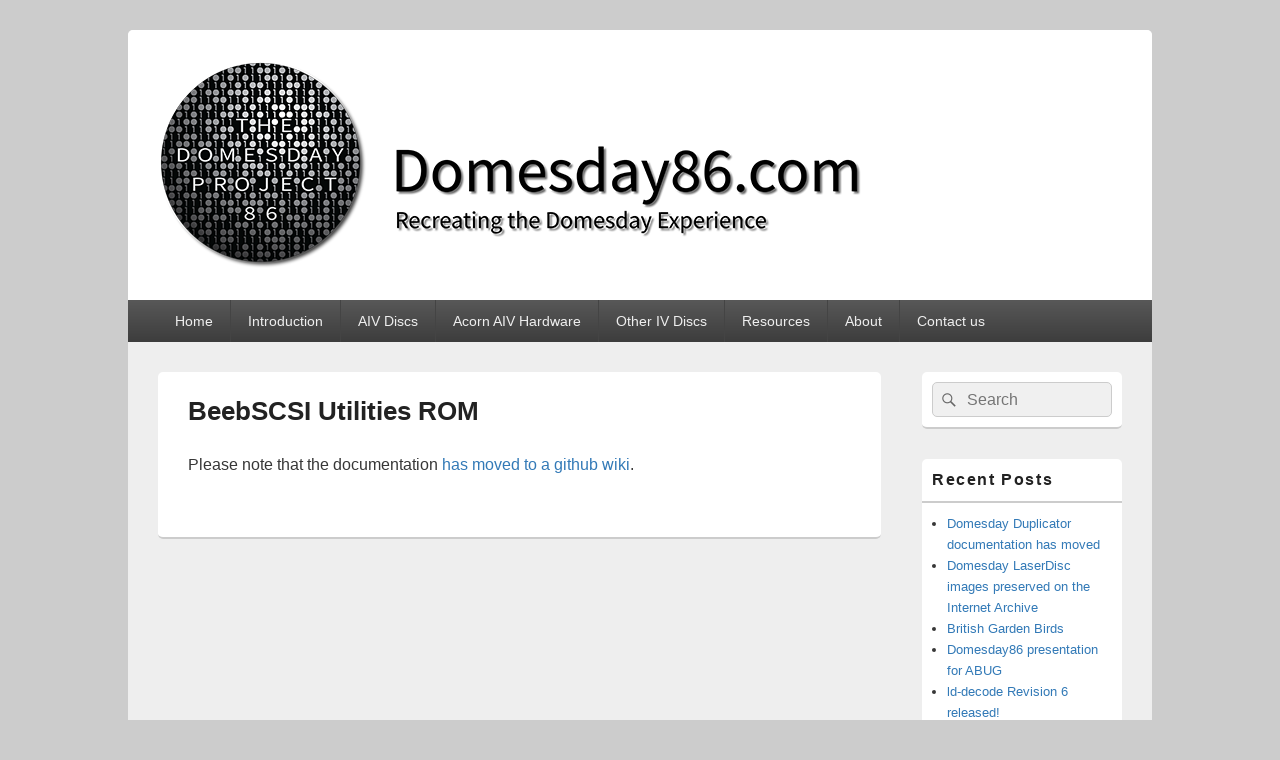

--- FILE ---
content_type: text/html; charset=utf-8
request_url: https://www.google.com/recaptcha/api2/anchor?ar=1&k=6Lcop4AUAAAAAI8VSrK-EYZBHC8_v0BaOkiC7qyW&co=aHR0cHM6Ly93d3cuZG9tZXNkYXk4Ni5jb206NDQz&hl=en&v=PoyoqOPhxBO7pBk68S4YbpHZ&size=invisible&anchor-ms=20000&execute-ms=30000&cb=59os0hujy90b
body_size: 48817
content:
<!DOCTYPE HTML><html dir="ltr" lang="en"><head><meta http-equiv="Content-Type" content="text/html; charset=UTF-8">
<meta http-equiv="X-UA-Compatible" content="IE=edge">
<title>reCAPTCHA</title>
<style type="text/css">
/* cyrillic-ext */
@font-face {
  font-family: 'Roboto';
  font-style: normal;
  font-weight: 400;
  font-stretch: 100%;
  src: url(//fonts.gstatic.com/s/roboto/v48/KFO7CnqEu92Fr1ME7kSn66aGLdTylUAMa3GUBHMdazTgWw.woff2) format('woff2');
  unicode-range: U+0460-052F, U+1C80-1C8A, U+20B4, U+2DE0-2DFF, U+A640-A69F, U+FE2E-FE2F;
}
/* cyrillic */
@font-face {
  font-family: 'Roboto';
  font-style: normal;
  font-weight: 400;
  font-stretch: 100%;
  src: url(//fonts.gstatic.com/s/roboto/v48/KFO7CnqEu92Fr1ME7kSn66aGLdTylUAMa3iUBHMdazTgWw.woff2) format('woff2');
  unicode-range: U+0301, U+0400-045F, U+0490-0491, U+04B0-04B1, U+2116;
}
/* greek-ext */
@font-face {
  font-family: 'Roboto';
  font-style: normal;
  font-weight: 400;
  font-stretch: 100%;
  src: url(//fonts.gstatic.com/s/roboto/v48/KFO7CnqEu92Fr1ME7kSn66aGLdTylUAMa3CUBHMdazTgWw.woff2) format('woff2');
  unicode-range: U+1F00-1FFF;
}
/* greek */
@font-face {
  font-family: 'Roboto';
  font-style: normal;
  font-weight: 400;
  font-stretch: 100%;
  src: url(//fonts.gstatic.com/s/roboto/v48/KFO7CnqEu92Fr1ME7kSn66aGLdTylUAMa3-UBHMdazTgWw.woff2) format('woff2');
  unicode-range: U+0370-0377, U+037A-037F, U+0384-038A, U+038C, U+038E-03A1, U+03A3-03FF;
}
/* math */
@font-face {
  font-family: 'Roboto';
  font-style: normal;
  font-weight: 400;
  font-stretch: 100%;
  src: url(//fonts.gstatic.com/s/roboto/v48/KFO7CnqEu92Fr1ME7kSn66aGLdTylUAMawCUBHMdazTgWw.woff2) format('woff2');
  unicode-range: U+0302-0303, U+0305, U+0307-0308, U+0310, U+0312, U+0315, U+031A, U+0326-0327, U+032C, U+032F-0330, U+0332-0333, U+0338, U+033A, U+0346, U+034D, U+0391-03A1, U+03A3-03A9, U+03B1-03C9, U+03D1, U+03D5-03D6, U+03F0-03F1, U+03F4-03F5, U+2016-2017, U+2034-2038, U+203C, U+2040, U+2043, U+2047, U+2050, U+2057, U+205F, U+2070-2071, U+2074-208E, U+2090-209C, U+20D0-20DC, U+20E1, U+20E5-20EF, U+2100-2112, U+2114-2115, U+2117-2121, U+2123-214F, U+2190, U+2192, U+2194-21AE, U+21B0-21E5, U+21F1-21F2, U+21F4-2211, U+2213-2214, U+2216-22FF, U+2308-230B, U+2310, U+2319, U+231C-2321, U+2336-237A, U+237C, U+2395, U+239B-23B7, U+23D0, U+23DC-23E1, U+2474-2475, U+25AF, U+25B3, U+25B7, U+25BD, U+25C1, U+25CA, U+25CC, U+25FB, U+266D-266F, U+27C0-27FF, U+2900-2AFF, U+2B0E-2B11, U+2B30-2B4C, U+2BFE, U+3030, U+FF5B, U+FF5D, U+1D400-1D7FF, U+1EE00-1EEFF;
}
/* symbols */
@font-face {
  font-family: 'Roboto';
  font-style: normal;
  font-weight: 400;
  font-stretch: 100%;
  src: url(//fonts.gstatic.com/s/roboto/v48/KFO7CnqEu92Fr1ME7kSn66aGLdTylUAMaxKUBHMdazTgWw.woff2) format('woff2');
  unicode-range: U+0001-000C, U+000E-001F, U+007F-009F, U+20DD-20E0, U+20E2-20E4, U+2150-218F, U+2190, U+2192, U+2194-2199, U+21AF, U+21E6-21F0, U+21F3, U+2218-2219, U+2299, U+22C4-22C6, U+2300-243F, U+2440-244A, U+2460-24FF, U+25A0-27BF, U+2800-28FF, U+2921-2922, U+2981, U+29BF, U+29EB, U+2B00-2BFF, U+4DC0-4DFF, U+FFF9-FFFB, U+10140-1018E, U+10190-1019C, U+101A0, U+101D0-101FD, U+102E0-102FB, U+10E60-10E7E, U+1D2C0-1D2D3, U+1D2E0-1D37F, U+1F000-1F0FF, U+1F100-1F1AD, U+1F1E6-1F1FF, U+1F30D-1F30F, U+1F315, U+1F31C, U+1F31E, U+1F320-1F32C, U+1F336, U+1F378, U+1F37D, U+1F382, U+1F393-1F39F, U+1F3A7-1F3A8, U+1F3AC-1F3AF, U+1F3C2, U+1F3C4-1F3C6, U+1F3CA-1F3CE, U+1F3D4-1F3E0, U+1F3ED, U+1F3F1-1F3F3, U+1F3F5-1F3F7, U+1F408, U+1F415, U+1F41F, U+1F426, U+1F43F, U+1F441-1F442, U+1F444, U+1F446-1F449, U+1F44C-1F44E, U+1F453, U+1F46A, U+1F47D, U+1F4A3, U+1F4B0, U+1F4B3, U+1F4B9, U+1F4BB, U+1F4BF, U+1F4C8-1F4CB, U+1F4D6, U+1F4DA, U+1F4DF, U+1F4E3-1F4E6, U+1F4EA-1F4ED, U+1F4F7, U+1F4F9-1F4FB, U+1F4FD-1F4FE, U+1F503, U+1F507-1F50B, U+1F50D, U+1F512-1F513, U+1F53E-1F54A, U+1F54F-1F5FA, U+1F610, U+1F650-1F67F, U+1F687, U+1F68D, U+1F691, U+1F694, U+1F698, U+1F6AD, U+1F6B2, U+1F6B9-1F6BA, U+1F6BC, U+1F6C6-1F6CF, U+1F6D3-1F6D7, U+1F6E0-1F6EA, U+1F6F0-1F6F3, U+1F6F7-1F6FC, U+1F700-1F7FF, U+1F800-1F80B, U+1F810-1F847, U+1F850-1F859, U+1F860-1F887, U+1F890-1F8AD, U+1F8B0-1F8BB, U+1F8C0-1F8C1, U+1F900-1F90B, U+1F93B, U+1F946, U+1F984, U+1F996, U+1F9E9, U+1FA00-1FA6F, U+1FA70-1FA7C, U+1FA80-1FA89, U+1FA8F-1FAC6, U+1FACE-1FADC, U+1FADF-1FAE9, U+1FAF0-1FAF8, U+1FB00-1FBFF;
}
/* vietnamese */
@font-face {
  font-family: 'Roboto';
  font-style: normal;
  font-weight: 400;
  font-stretch: 100%;
  src: url(//fonts.gstatic.com/s/roboto/v48/KFO7CnqEu92Fr1ME7kSn66aGLdTylUAMa3OUBHMdazTgWw.woff2) format('woff2');
  unicode-range: U+0102-0103, U+0110-0111, U+0128-0129, U+0168-0169, U+01A0-01A1, U+01AF-01B0, U+0300-0301, U+0303-0304, U+0308-0309, U+0323, U+0329, U+1EA0-1EF9, U+20AB;
}
/* latin-ext */
@font-face {
  font-family: 'Roboto';
  font-style: normal;
  font-weight: 400;
  font-stretch: 100%;
  src: url(//fonts.gstatic.com/s/roboto/v48/KFO7CnqEu92Fr1ME7kSn66aGLdTylUAMa3KUBHMdazTgWw.woff2) format('woff2');
  unicode-range: U+0100-02BA, U+02BD-02C5, U+02C7-02CC, U+02CE-02D7, U+02DD-02FF, U+0304, U+0308, U+0329, U+1D00-1DBF, U+1E00-1E9F, U+1EF2-1EFF, U+2020, U+20A0-20AB, U+20AD-20C0, U+2113, U+2C60-2C7F, U+A720-A7FF;
}
/* latin */
@font-face {
  font-family: 'Roboto';
  font-style: normal;
  font-weight: 400;
  font-stretch: 100%;
  src: url(//fonts.gstatic.com/s/roboto/v48/KFO7CnqEu92Fr1ME7kSn66aGLdTylUAMa3yUBHMdazQ.woff2) format('woff2');
  unicode-range: U+0000-00FF, U+0131, U+0152-0153, U+02BB-02BC, U+02C6, U+02DA, U+02DC, U+0304, U+0308, U+0329, U+2000-206F, U+20AC, U+2122, U+2191, U+2193, U+2212, U+2215, U+FEFF, U+FFFD;
}
/* cyrillic-ext */
@font-face {
  font-family: 'Roboto';
  font-style: normal;
  font-weight: 500;
  font-stretch: 100%;
  src: url(//fonts.gstatic.com/s/roboto/v48/KFO7CnqEu92Fr1ME7kSn66aGLdTylUAMa3GUBHMdazTgWw.woff2) format('woff2');
  unicode-range: U+0460-052F, U+1C80-1C8A, U+20B4, U+2DE0-2DFF, U+A640-A69F, U+FE2E-FE2F;
}
/* cyrillic */
@font-face {
  font-family: 'Roboto';
  font-style: normal;
  font-weight: 500;
  font-stretch: 100%;
  src: url(//fonts.gstatic.com/s/roboto/v48/KFO7CnqEu92Fr1ME7kSn66aGLdTylUAMa3iUBHMdazTgWw.woff2) format('woff2');
  unicode-range: U+0301, U+0400-045F, U+0490-0491, U+04B0-04B1, U+2116;
}
/* greek-ext */
@font-face {
  font-family: 'Roboto';
  font-style: normal;
  font-weight: 500;
  font-stretch: 100%;
  src: url(//fonts.gstatic.com/s/roboto/v48/KFO7CnqEu92Fr1ME7kSn66aGLdTylUAMa3CUBHMdazTgWw.woff2) format('woff2');
  unicode-range: U+1F00-1FFF;
}
/* greek */
@font-face {
  font-family: 'Roboto';
  font-style: normal;
  font-weight: 500;
  font-stretch: 100%;
  src: url(//fonts.gstatic.com/s/roboto/v48/KFO7CnqEu92Fr1ME7kSn66aGLdTylUAMa3-UBHMdazTgWw.woff2) format('woff2');
  unicode-range: U+0370-0377, U+037A-037F, U+0384-038A, U+038C, U+038E-03A1, U+03A3-03FF;
}
/* math */
@font-face {
  font-family: 'Roboto';
  font-style: normal;
  font-weight: 500;
  font-stretch: 100%;
  src: url(//fonts.gstatic.com/s/roboto/v48/KFO7CnqEu92Fr1ME7kSn66aGLdTylUAMawCUBHMdazTgWw.woff2) format('woff2');
  unicode-range: U+0302-0303, U+0305, U+0307-0308, U+0310, U+0312, U+0315, U+031A, U+0326-0327, U+032C, U+032F-0330, U+0332-0333, U+0338, U+033A, U+0346, U+034D, U+0391-03A1, U+03A3-03A9, U+03B1-03C9, U+03D1, U+03D5-03D6, U+03F0-03F1, U+03F4-03F5, U+2016-2017, U+2034-2038, U+203C, U+2040, U+2043, U+2047, U+2050, U+2057, U+205F, U+2070-2071, U+2074-208E, U+2090-209C, U+20D0-20DC, U+20E1, U+20E5-20EF, U+2100-2112, U+2114-2115, U+2117-2121, U+2123-214F, U+2190, U+2192, U+2194-21AE, U+21B0-21E5, U+21F1-21F2, U+21F4-2211, U+2213-2214, U+2216-22FF, U+2308-230B, U+2310, U+2319, U+231C-2321, U+2336-237A, U+237C, U+2395, U+239B-23B7, U+23D0, U+23DC-23E1, U+2474-2475, U+25AF, U+25B3, U+25B7, U+25BD, U+25C1, U+25CA, U+25CC, U+25FB, U+266D-266F, U+27C0-27FF, U+2900-2AFF, U+2B0E-2B11, U+2B30-2B4C, U+2BFE, U+3030, U+FF5B, U+FF5D, U+1D400-1D7FF, U+1EE00-1EEFF;
}
/* symbols */
@font-face {
  font-family: 'Roboto';
  font-style: normal;
  font-weight: 500;
  font-stretch: 100%;
  src: url(//fonts.gstatic.com/s/roboto/v48/KFO7CnqEu92Fr1ME7kSn66aGLdTylUAMaxKUBHMdazTgWw.woff2) format('woff2');
  unicode-range: U+0001-000C, U+000E-001F, U+007F-009F, U+20DD-20E0, U+20E2-20E4, U+2150-218F, U+2190, U+2192, U+2194-2199, U+21AF, U+21E6-21F0, U+21F3, U+2218-2219, U+2299, U+22C4-22C6, U+2300-243F, U+2440-244A, U+2460-24FF, U+25A0-27BF, U+2800-28FF, U+2921-2922, U+2981, U+29BF, U+29EB, U+2B00-2BFF, U+4DC0-4DFF, U+FFF9-FFFB, U+10140-1018E, U+10190-1019C, U+101A0, U+101D0-101FD, U+102E0-102FB, U+10E60-10E7E, U+1D2C0-1D2D3, U+1D2E0-1D37F, U+1F000-1F0FF, U+1F100-1F1AD, U+1F1E6-1F1FF, U+1F30D-1F30F, U+1F315, U+1F31C, U+1F31E, U+1F320-1F32C, U+1F336, U+1F378, U+1F37D, U+1F382, U+1F393-1F39F, U+1F3A7-1F3A8, U+1F3AC-1F3AF, U+1F3C2, U+1F3C4-1F3C6, U+1F3CA-1F3CE, U+1F3D4-1F3E0, U+1F3ED, U+1F3F1-1F3F3, U+1F3F5-1F3F7, U+1F408, U+1F415, U+1F41F, U+1F426, U+1F43F, U+1F441-1F442, U+1F444, U+1F446-1F449, U+1F44C-1F44E, U+1F453, U+1F46A, U+1F47D, U+1F4A3, U+1F4B0, U+1F4B3, U+1F4B9, U+1F4BB, U+1F4BF, U+1F4C8-1F4CB, U+1F4D6, U+1F4DA, U+1F4DF, U+1F4E3-1F4E6, U+1F4EA-1F4ED, U+1F4F7, U+1F4F9-1F4FB, U+1F4FD-1F4FE, U+1F503, U+1F507-1F50B, U+1F50D, U+1F512-1F513, U+1F53E-1F54A, U+1F54F-1F5FA, U+1F610, U+1F650-1F67F, U+1F687, U+1F68D, U+1F691, U+1F694, U+1F698, U+1F6AD, U+1F6B2, U+1F6B9-1F6BA, U+1F6BC, U+1F6C6-1F6CF, U+1F6D3-1F6D7, U+1F6E0-1F6EA, U+1F6F0-1F6F3, U+1F6F7-1F6FC, U+1F700-1F7FF, U+1F800-1F80B, U+1F810-1F847, U+1F850-1F859, U+1F860-1F887, U+1F890-1F8AD, U+1F8B0-1F8BB, U+1F8C0-1F8C1, U+1F900-1F90B, U+1F93B, U+1F946, U+1F984, U+1F996, U+1F9E9, U+1FA00-1FA6F, U+1FA70-1FA7C, U+1FA80-1FA89, U+1FA8F-1FAC6, U+1FACE-1FADC, U+1FADF-1FAE9, U+1FAF0-1FAF8, U+1FB00-1FBFF;
}
/* vietnamese */
@font-face {
  font-family: 'Roboto';
  font-style: normal;
  font-weight: 500;
  font-stretch: 100%;
  src: url(//fonts.gstatic.com/s/roboto/v48/KFO7CnqEu92Fr1ME7kSn66aGLdTylUAMa3OUBHMdazTgWw.woff2) format('woff2');
  unicode-range: U+0102-0103, U+0110-0111, U+0128-0129, U+0168-0169, U+01A0-01A1, U+01AF-01B0, U+0300-0301, U+0303-0304, U+0308-0309, U+0323, U+0329, U+1EA0-1EF9, U+20AB;
}
/* latin-ext */
@font-face {
  font-family: 'Roboto';
  font-style: normal;
  font-weight: 500;
  font-stretch: 100%;
  src: url(//fonts.gstatic.com/s/roboto/v48/KFO7CnqEu92Fr1ME7kSn66aGLdTylUAMa3KUBHMdazTgWw.woff2) format('woff2');
  unicode-range: U+0100-02BA, U+02BD-02C5, U+02C7-02CC, U+02CE-02D7, U+02DD-02FF, U+0304, U+0308, U+0329, U+1D00-1DBF, U+1E00-1E9F, U+1EF2-1EFF, U+2020, U+20A0-20AB, U+20AD-20C0, U+2113, U+2C60-2C7F, U+A720-A7FF;
}
/* latin */
@font-face {
  font-family: 'Roboto';
  font-style: normal;
  font-weight: 500;
  font-stretch: 100%;
  src: url(//fonts.gstatic.com/s/roboto/v48/KFO7CnqEu92Fr1ME7kSn66aGLdTylUAMa3yUBHMdazQ.woff2) format('woff2');
  unicode-range: U+0000-00FF, U+0131, U+0152-0153, U+02BB-02BC, U+02C6, U+02DA, U+02DC, U+0304, U+0308, U+0329, U+2000-206F, U+20AC, U+2122, U+2191, U+2193, U+2212, U+2215, U+FEFF, U+FFFD;
}
/* cyrillic-ext */
@font-face {
  font-family: 'Roboto';
  font-style: normal;
  font-weight: 900;
  font-stretch: 100%;
  src: url(//fonts.gstatic.com/s/roboto/v48/KFO7CnqEu92Fr1ME7kSn66aGLdTylUAMa3GUBHMdazTgWw.woff2) format('woff2');
  unicode-range: U+0460-052F, U+1C80-1C8A, U+20B4, U+2DE0-2DFF, U+A640-A69F, U+FE2E-FE2F;
}
/* cyrillic */
@font-face {
  font-family: 'Roboto';
  font-style: normal;
  font-weight: 900;
  font-stretch: 100%;
  src: url(//fonts.gstatic.com/s/roboto/v48/KFO7CnqEu92Fr1ME7kSn66aGLdTylUAMa3iUBHMdazTgWw.woff2) format('woff2');
  unicode-range: U+0301, U+0400-045F, U+0490-0491, U+04B0-04B1, U+2116;
}
/* greek-ext */
@font-face {
  font-family: 'Roboto';
  font-style: normal;
  font-weight: 900;
  font-stretch: 100%;
  src: url(//fonts.gstatic.com/s/roboto/v48/KFO7CnqEu92Fr1ME7kSn66aGLdTylUAMa3CUBHMdazTgWw.woff2) format('woff2');
  unicode-range: U+1F00-1FFF;
}
/* greek */
@font-face {
  font-family: 'Roboto';
  font-style: normal;
  font-weight: 900;
  font-stretch: 100%;
  src: url(//fonts.gstatic.com/s/roboto/v48/KFO7CnqEu92Fr1ME7kSn66aGLdTylUAMa3-UBHMdazTgWw.woff2) format('woff2');
  unicode-range: U+0370-0377, U+037A-037F, U+0384-038A, U+038C, U+038E-03A1, U+03A3-03FF;
}
/* math */
@font-face {
  font-family: 'Roboto';
  font-style: normal;
  font-weight: 900;
  font-stretch: 100%;
  src: url(//fonts.gstatic.com/s/roboto/v48/KFO7CnqEu92Fr1ME7kSn66aGLdTylUAMawCUBHMdazTgWw.woff2) format('woff2');
  unicode-range: U+0302-0303, U+0305, U+0307-0308, U+0310, U+0312, U+0315, U+031A, U+0326-0327, U+032C, U+032F-0330, U+0332-0333, U+0338, U+033A, U+0346, U+034D, U+0391-03A1, U+03A3-03A9, U+03B1-03C9, U+03D1, U+03D5-03D6, U+03F0-03F1, U+03F4-03F5, U+2016-2017, U+2034-2038, U+203C, U+2040, U+2043, U+2047, U+2050, U+2057, U+205F, U+2070-2071, U+2074-208E, U+2090-209C, U+20D0-20DC, U+20E1, U+20E5-20EF, U+2100-2112, U+2114-2115, U+2117-2121, U+2123-214F, U+2190, U+2192, U+2194-21AE, U+21B0-21E5, U+21F1-21F2, U+21F4-2211, U+2213-2214, U+2216-22FF, U+2308-230B, U+2310, U+2319, U+231C-2321, U+2336-237A, U+237C, U+2395, U+239B-23B7, U+23D0, U+23DC-23E1, U+2474-2475, U+25AF, U+25B3, U+25B7, U+25BD, U+25C1, U+25CA, U+25CC, U+25FB, U+266D-266F, U+27C0-27FF, U+2900-2AFF, U+2B0E-2B11, U+2B30-2B4C, U+2BFE, U+3030, U+FF5B, U+FF5D, U+1D400-1D7FF, U+1EE00-1EEFF;
}
/* symbols */
@font-face {
  font-family: 'Roboto';
  font-style: normal;
  font-weight: 900;
  font-stretch: 100%;
  src: url(//fonts.gstatic.com/s/roboto/v48/KFO7CnqEu92Fr1ME7kSn66aGLdTylUAMaxKUBHMdazTgWw.woff2) format('woff2');
  unicode-range: U+0001-000C, U+000E-001F, U+007F-009F, U+20DD-20E0, U+20E2-20E4, U+2150-218F, U+2190, U+2192, U+2194-2199, U+21AF, U+21E6-21F0, U+21F3, U+2218-2219, U+2299, U+22C4-22C6, U+2300-243F, U+2440-244A, U+2460-24FF, U+25A0-27BF, U+2800-28FF, U+2921-2922, U+2981, U+29BF, U+29EB, U+2B00-2BFF, U+4DC0-4DFF, U+FFF9-FFFB, U+10140-1018E, U+10190-1019C, U+101A0, U+101D0-101FD, U+102E0-102FB, U+10E60-10E7E, U+1D2C0-1D2D3, U+1D2E0-1D37F, U+1F000-1F0FF, U+1F100-1F1AD, U+1F1E6-1F1FF, U+1F30D-1F30F, U+1F315, U+1F31C, U+1F31E, U+1F320-1F32C, U+1F336, U+1F378, U+1F37D, U+1F382, U+1F393-1F39F, U+1F3A7-1F3A8, U+1F3AC-1F3AF, U+1F3C2, U+1F3C4-1F3C6, U+1F3CA-1F3CE, U+1F3D4-1F3E0, U+1F3ED, U+1F3F1-1F3F3, U+1F3F5-1F3F7, U+1F408, U+1F415, U+1F41F, U+1F426, U+1F43F, U+1F441-1F442, U+1F444, U+1F446-1F449, U+1F44C-1F44E, U+1F453, U+1F46A, U+1F47D, U+1F4A3, U+1F4B0, U+1F4B3, U+1F4B9, U+1F4BB, U+1F4BF, U+1F4C8-1F4CB, U+1F4D6, U+1F4DA, U+1F4DF, U+1F4E3-1F4E6, U+1F4EA-1F4ED, U+1F4F7, U+1F4F9-1F4FB, U+1F4FD-1F4FE, U+1F503, U+1F507-1F50B, U+1F50D, U+1F512-1F513, U+1F53E-1F54A, U+1F54F-1F5FA, U+1F610, U+1F650-1F67F, U+1F687, U+1F68D, U+1F691, U+1F694, U+1F698, U+1F6AD, U+1F6B2, U+1F6B9-1F6BA, U+1F6BC, U+1F6C6-1F6CF, U+1F6D3-1F6D7, U+1F6E0-1F6EA, U+1F6F0-1F6F3, U+1F6F7-1F6FC, U+1F700-1F7FF, U+1F800-1F80B, U+1F810-1F847, U+1F850-1F859, U+1F860-1F887, U+1F890-1F8AD, U+1F8B0-1F8BB, U+1F8C0-1F8C1, U+1F900-1F90B, U+1F93B, U+1F946, U+1F984, U+1F996, U+1F9E9, U+1FA00-1FA6F, U+1FA70-1FA7C, U+1FA80-1FA89, U+1FA8F-1FAC6, U+1FACE-1FADC, U+1FADF-1FAE9, U+1FAF0-1FAF8, U+1FB00-1FBFF;
}
/* vietnamese */
@font-face {
  font-family: 'Roboto';
  font-style: normal;
  font-weight: 900;
  font-stretch: 100%;
  src: url(//fonts.gstatic.com/s/roboto/v48/KFO7CnqEu92Fr1ME7kSn66aGLdTylUAMa3OUBHMdazTgWw.woff2) format('woff2');
  unicode-range: U+0102-0103, U+0110-0111, U+0128-0129, U+0168-0169, U+01A0-01A1, U+01AF-01B0, U+0300-0301, U+0303-0304, U+0308-0309, U+0323, U+0329, U+1EA0-1EF9, U+20AB;
}
/* latin-ext */
@font-face {
  font-family: 'Roboto';
  font-style: normal;
  font-weight: 900;
  font-stretch: 100%;
  src: url(//fonts.gstatic.com/s/roboto/v48/KFO7CnqEu92Fr1ME7kSn66aGLdTylUAMa3KUBHMdazTgWw.woff2) format('woff2');
  unicode-range: U+0100-02BA, U+02BD-02C5, U+02C7-02CC, U+02CE-02D7, U+02DD-02FF, U+0304, U+0308, U+0329, U+1D00-1DBF, U+1E00-1E9F, U+1EF2-1EFF, U+2020, U+20A0-20AB, U+20AD-20C0, U+2113, U+2C60-2C7F, U+A720-A7FF;
}
/* latin */
@font-face {
  font-family: 'Roboto';
  font-style: normal;
  font-weight: 900;
  font-stretch: 100%;
  src: url(//fonts.gstatic.com/s/roboto/v48/KFO7CnqEu92Fr1ME7kSn66aGLdTylUAMa3yUBHMdazQ.woff2) format('woff2');
  unicode-range: U+0000-00FF, U+0131, U+0152-0153, U+02BB-02BC, U+02C6, U+02DA, U+02DC, U+0304, U+0308, U+0329, U+2000-206F, U+20AC, U+2122, U+2191, U+2193, U+2212, U+2215, U+FEFF, U+FFFD;
}

</style>
<link rel="stylesheet" type="text/css" href="https://www.gstatic.com/recaptcha/releases/PoyoqOPhxBO7pBk68S4YbpHZ/styles__ltr.css">
<script nonce="l3jSgpse_34zQalfLxOqnA" type="text/javascript">window['__recaptcha_api'] = 'https://www.google.com/recaptcha/api2/';</script>
<script type="text/javascript" src="https://www.gstatic.com/recaptcha/releases/PoyoqOPhxBO7pBk68S4YbpHZ/recaptcha__en.js" nonce="l3jSgpse_34zQalfLxOqnA">
      
    </script></head>
<body><div id="rc-anchor-alert" class="rc-anchor-alert"></div>
<input type="hidden" id="recaptcha-token" value="[base64]">
<script type="text/javascript" nonce="l3jSgpse_34zQalfLxOqnA">
      recaptcha.anchor.Main.init("[\x22ainput\x22,[\x22bgdata\x22,\x22\x22,\[base64]/[base64]/[base64]/[base64]/[base64]/[base64]/KGcoTywyNTMsTy5PKSxVRyhPLEMpKTpnKE8sMjUzLEMpLE8pKSxsKSksTykpfSxieT1mdW5jdGlvbihDLE8sdSxsKXtmb3IobD0odT1SKEMpLDApO08+MDtPLS0pbD1sPDw4fFooQyk7ZyhDLHUsbCl9LFVHPWZ1bmN0aW9uKEMsTyl7Qy5pLmxlbmd0aD4xMDQ/[base64]/[base64]/[base64]/[base64]/[base64]/[base64]/[base64]\\u003d\x22,\[base64]\x22,\x22w4c9wpYqw6Rnw7IIwqvDosOFw7vCvsOqFsKrw4Flw5fCth4Ab8OzIMK1w6LDpMKSwofDgsKFacKZw67CryJ2wqNvwplpZh/Dv1zDhBVTaC0Gw7dPJ8O3PsKsw6lGN8K1L8ObRC4Nw77CkcKVw4fDgEDDiA/[base64]/DgxPCicOKwrbCvD5VPcKNCMOmwpjDg1PCjkLCqcKLCkgLw4hiC2PDvcOlSsOtw5TDl1LCtsKVw4Y8T1N0w5zCjcOawp0jw5XDs1/DmCfDkWkpw6bDiMKqw4/DhMKjw5TCuSA9w5UvaMKQKnTCsTfDnlQLwrsQOHU4MMKswpl2OksQbFTCsA3CvcK2J8KSSGDCsjA/[base64]/Conx7w57CjsK4LgzDmcODw6RWN8KTJx8ALMKsdMOpw4zDi0AxNsOuRMOow43CojHCnsOcQMOnPA3CncK0PsKVw7QfQigne8KDN8Omw7jCp8Kjwo5HaMKlSsOUw7hFw6rDvcKCEHfDnw02wqt/F3x6w4rDiC7Cl8O1f1JYwpseGnXDhcOuwqzCvcOPwrTCl8KQwr7DrSY2wpbCk33CmMKSwpcWeQ/DgMOKwq3Cn8K7wrJ9wpnDtRwRenjDiCbCpE4uYETDvCojwp3CuwIAN8O7D0JLZsKPwozDosOew6LDjkEvT8KbC8KoM8O+w40xIcKWAMKnwqrDr0TCt8OcwrZIwofCpQUnFnTCr8OBwpl0Ol0/w5Rfw6M7QsKyw6DCgWopw5YGPjbDjsK+w7xCw6fDgsKXYMKbWyZPLjtwWsOUwp/Ch8KQQQBsw5g1w47DoMOOw6szw7jDkzM+w4HCjjvCnUXCkcKIwrkEwo/Ch8Ofwr82w4XDj8OJw47Do8OqQ8O4A3rDvUY7wp/ClcKvwqV8wrDDo8Ofw6IpJC7Dv8O8w5wzwrdwwrrCiBNHw4QKwo7DmXtJwoZUP2DDgcKhw60xHE0lwqzCjMOQOH5dGcKsw64zwpdqYAp2RsOrwoErFXpueyEEwoVWd8OTw6JQwpg5w6TCjcKww49DCsKaeD3DmsOmw4XCmsK1w4FLEcO/dcOqw4fDmAx2LcKXw5jDjMKvwqEfwoLChik/[base64]/[base64]/[base64]/[base64]/[base64]/Cj8O0e8KFIsKVNTzDjMOXw5FSdsK4ejgoT8KQEsKbcD7DmjLDiMOGwqPDu8Ofa8O2wpHDtMK6w5DDmBI2w6Ebw44RP0MTfQNnwrzDin/CrnPChA/DugDDr2DDtCzDs8ORw4UsIVLDgjJjBMKlwpYawozDr8KvwpcXw54/G8OoFMKKwoJnCsOAwrTCoMKHw5xLw50ww5lgwp5pNMOvwodsPy3Cq1cfw6HDhiHCvMOVwqU3EFvChB5mwpZ9wqE7aMOIYsOAwokjw4J2w5AJwphqQRHDj3PCiHzCv1d0wpLDrMK3WcKFwo7ChsKZw6HCrMKFwqTCtsOrwrrDtMKbTjR6KBR/wqvDjSdldsOeJcOwJMOAwpcVwrzCviptwoJRwphxw4Azf05yw740fU4eG8KdKcOaPXgjw7nCt8Oxw4nDszYzcMOIehjDsMOeD8K/c1DCvcOywoFPPMOPYcOzw7pzd8KNasK3wrNtw4hnwr7Du8OewrLCrRbDnMKvw6hSKsKBP8KZV8KqTmTDkMOZQBdIfQgHw4lgwrbDh8Kjwpo3w6jCqjInw5/[base64]/[base64]/aTZwwq4PLTDDnsKYCUpTw5rCqMKXZsK3OE/CiGTDuxUxY8KQVsOpUcOoJcO/fMOpYsO2w4rCj07DmGDDgsKcZRrCoFzDp8KrfMKmwr/[base64]/w7/[base64]/Bmhww7hZUMKjw73DjcOPNsKPwooEc03DhhPClxF9LsKkI8O5wpTDqDnDisKbEMKaKEXCs8O7LVAPThLCrwPCsMOOw4fDhybCgEJLwpZaJwQ5SH81bMKXwqrCpwjDl2XDnMOgw4UOwpFvwqgIT8KlT8OIwrhqIWdOP0jDnA8rYsO/wqRmwprCjsOJVMKjwoXCusOpwqPCrsO7ZMKpwqpJTsOlwoPCvsOywpTDt8O/wrEWC8KYfMOowpLDi8Kdw7FswonDuMOTYAkuPy5Cw7RTT39Xw5wYw6wsZ0XCmMKjw5BHwqNzQjbCs8O0bTTDniwcwqPDmcKAdxzCvhdRwo/[base64]/CjGPCk8KiRCPCiFnDucO9TUbChMKSQxvCuMOORE4uw7/Cj3zDmcO+SsKeZzPDp8KPw73DnsKCwoTDpnQIbl8HWMOxD0dzw6ZlWsOhw4BSC0V0wpvCqB4IFDl2w6rDo8OqGcOkw6Ntw5xywoESwrzDkmhCKSkIFQx2HE/CisOrWQsrIl/CpmPCiwDCm8OfYEYVGxN1acK9w5zDsnJNZRgMwpXDo8K9PMO6wqMCTsOdYGg9ZAzCpMKwJWvDlgM/FMKtw6HCssOxGMOfCsKQHCnDg8KFw4XDoBvCrVdFbsO+wofCqMOwwqN3w6w/wobDnXHDrWtrKsOAw5rCtsKqd0lPfsKrwrtIwoTCpQjCqsKFZhohw5AHw6p6a8KvESAOOMK5DMOPw7/DhgVEwr8HwqjDiXpEwpkpw67CuMKTdsKOw7HDiQZsw7J7BjMiw6PDhsK6w6TCiMK8XFXDvTvCqsKdei5yMnPDo8KELMKcex1zJi40FjnDmsOCAzktU1R8wpzDhn/[base64]/[base64]/DlXXCj8Oqw4dAWzgLwp7CgMOWw7DDtSsgNx3Cin1OYcKMMsO4w7TDp8K3wqF7wpZIScO0KirCmAfDoVDDgcKjMMOuw5lPAcOmBsOOwpzCt8OCPsO0RsK0w5jCnEByJMK0cS7CmGzDqXbDtVopw48tMEjDo8Kgwr/DucK/AMKOAMKYRcK1ZsK3MCRdwowhSVA7wqjDvMOXJ3/DksO5VcKvw5Z1w6dreMKPwrDDrcK4IcOBJS7Di8KlEAxNUHzColMJw6gbwrnDoMKbYMKcNsKqwpNVwowaBE1+GwjDp8ODw4XDr8KgHVtLE8KKHycIw55rFGljN8KUTMKNChfCrnrCqDxiw7fClkTDjg7CkXBqw4l/RB8/CcKbfMKtETN1LBtOG8O5wpbCjS/[base64]/Dk1nDog/CocOow4MNwrzCqlRDIsKCMS3DgB1SDSTCvnDDnsO6w7zDpcOHwrjDmFTClWMSAsOWwqLClcKuesKJw7xrwofDiMKawqxMwpQVw6tidMO+wrN4UcOZwq0Kw7NDTcKSw5drw6/DvVNswqPDuMKmfW/[base64]/[base64]/DjMKBJMK8wqvCvl/CkTEzP8ODM0bCi0LCjmYOWn7DvsKzwrMUw6x4f8O2bi/CjcOKw4HDvMK7U3bDlMOUwoNaw45zFEVHGMOiJVZjwqjCqMOOTzIWTX9HX8KkSsOvOy7CpAdtRMK9J8O9Mlo8wr7DvMKybsO8w65jelzDg1Z/R2bDg8ONw7zDjhrCmBvDk3HCpMO/[base64]/IRYsw7bCgsKnPlwww5rDjCTDu0/DrMKDCcOpJS8Aw5XDvSzDhA7DqBRCw5FQKsO+wo7DlFVuwqxiwqoLFMOxwoYJFSfDvB3DpMKkwrZ2BMKLw4Vhw6hkwoFJw6RPwpkYw5zCkMKxIW/Cl2BTwqouwrPDj1zDk3Raw7xGwrxVw4I2w4TDjy84d8KUdMOswqfCjcO5w6h/wonDhcOlwpHDlHwuwoMAw4rDgQDCllrDolbDsX7Cp8Kow5XDnMOUSVJewqoBwrnDpRHDkcK6wpPDuiN2G1HDrMOKTlEpJMKGODdUwrfCuCbCq8KdTlXDv8OhLcOcw4nCl8Ohw4/[base64]/DnTRrwrnDlcO1wp3CrcKybMO3wrfCqGnClWXCr25Cw4PDvGjCkcKUBDwoEcO6wprDtnt+fznDmsO8DsK4wovDggzDkMK6M8OULUlnaMOlfMOQZSsyTcKWAsK+wp7CoMKgwprDoBZow4daw4fDpsODIcKbWcOZTsOwBcO9JMKsw53DmT7CrjbDkC1THcOQwp/ChcOowr3CuMKcfMO8w4DDvxJkdQfDgzjCmARzGcORwoTDiTDCtHAMHcK2wpZhw6I1ASPCtwhqa8Khw57Cg8Oswp4Zc8KHKsO+w4Jlwqsgw7/DjMKbw44hZFfDosK+wp0vwo4vDMOSesKzw7/[base64]/[base64]/Dh8OyFlQCfcKwHH09woRrasKXSsOyecK+wqF6w5rDmsKMw5Raw4NYRMKUw7jCqXrDrw19w4DCgcKiEcKtwqRIIWPCjznCmcOOH8OsAMKSM0XCk0kmN8KBw7/CtMKuwrIQw7bDqcK8e8KLDFFLWcKTGQs2THLCkcOCw5wyw6DCqyDDv8KhZ8O3w4AfSsOqw5vCgMKaZgzDlU3Cj8KzbcOWwpHCtwbCuAxWA8OAd8KswpjDrWLChMKYwobCqMKYwoYJWDfCvsOBEEEEc8K9wplDw6QYwrPChwt2w6U/w47CuRYNDV1aHSbDncOVfMK7JCcNw6ZuMcOzwo45CsOww6UHw5DDjCReGsKpSXQtIsKfdzXDlijCgcOyaQrClEAkwrJWbRADw5PCjinDrw5yLBMdw5/Di2h2w6wmw5Inwq1LfsKIw7PDtSfDgsKPwofCssOvwoVQfcOpw7MCwqMowp0NIMOSZ8Ktwr/[base64]/cFfCvcKIZ1nCuC0FUHHDgnIlwrYRBMKRU0DCvDN/wr8owp/DoB/DvsK8w494w7Ufw5kCehbDr8Ojwqt8cVp2wqXCqTTChcOhC8OqY8O5wpvCjhNyCg5kKQrCiVvCgy3DqVXDpQgwYC4aa8KfHBjCh2TCuUDDvcKbwobDucO+LMKjwq0oJ8OiMsObwrvCvErCsQh5EMKOwpQaIkcSYFoQY8OeXEDCtMO/[base64]/[base64]/Cj3hKa8OPw59JTsKnWnnDq106BUUgDmTCqMONw7vDuMKHwpfDpcOBRMKaWhYAw7nCmklYwpIyScOhZHDCs8KPwpHCmcOFw5HDs8OIc8KwAMOrwpnChQLCisKjw5h/[base64]/Ds8OnAQM5wpdtXx58f8O4worCt8ORRk7CjBw+Rj8YF2/DgQ0bMT3DrnPDhRN1Pl7Ct8KYwoDDq8KGwpXCpUQNw4bCicKxwrUUQMOfd8KHw4Abw6V2w63Dg8OLwqp+Pl5wf8KzUGQ8w4J1w5hDZCF0RTPCsG7Cg8KFwrpbFBo9wr/Du8Olw6oow7DCmcOhwoE4dcOGXXbClVcKenbDlyzCpsOvwrgswqNcOhlGwpnClylcWlFrX8OMw4PDhwPDjcONH8OaCx4tenDCnF/DtMOvw7vDmQ/CoMKZL8KDw4cAw57DssOqw5JfMMO5GcO5w7XCsjFkHhnDmCbCnXHDnMKIXcO/NHcCw59yO17CgMKpCsKzw5gDwpwKw7c6wrzDuMKIwonDuF4QKy7DnsOuw7bCtMOswqXDsHNPwp5Kw73DgHvCgMOZbMK8wpPCnsKTXsOqW1wzC8OxwqTDkwrClMKZdsKRw69VwqI5wp/DoMOEw43DkCbCnMKREsKUwqXDp8KCQMKkw6Q0w4A4w7EoMMKHwptCwp4TQHHDtG/DlcOeUcOTw7vCv3DDpFV9XW7CvMOXwrLDicKNwqvCocO2w5jDtzPCiBYnwoZUwpbDgMOtwqDDqsKKwonCig7DjcKZKVI6MSVDw43DohTDjMKuUMKmCsO5w77DiMOuLMKIw6zCt3HCmcO1QcOqbBXDm188wp9yw59ZZMOrw6TClzgrw49/[base64]/DoSfCrsOZwp/DisOXaFgiW8KUwr5xwo/[base64]/DqsOAw49swp/DiwrDgcOFHcKwBDExNsO3EsKjCD/DlEjCtU8VRsKRw57DhcKOwpfDjzLDtsOjw5vDmUfCtSFGw74owqMmwqN2w5LDpsKuwpXCicOZwrV/Rgc1c2bCr8OiwrUST8KISn0kw7smw7/CosKswoovw7Rbwq3CqsOsw53Cj8OZwpUkOVrCvEjCrkITw5UAw5Jtw4bDgBkrwrAFecKxUMObwpLDrwpVAsKiFcODwqNNwoB+w4EWw63DhVwHwq1tFR9hJ8KuTsOPwoXDtVANXMOcFmdSdXhPTBQ/w67DucKTw5lKwrRQRhI5f8KHw5Vdw79bworClRd5w4nDtEYLwqLDhy8vFVIGMlkpeiJsw6xsRMKwR8K2DTvDimTCssK8w5ktSjzDukU/[base64]/[base64]/VcOiNmTDkMOBJcKWMMOsw7klw7JKw5lZZ0LCjxTChWzCtsOBCURwCD3ClTEiwqoITC/[base64]/CswfCs8K3w6HDvSTCpU/DrwQaJMOmccKWwooobXPDv8OqFMK/wp/[base64]/[base64]/WkUDUcOpETlnwrXCmsOYGsKkHsKtw4DCsMO+bMKbQMKfw43Cg8O/wrNQw77CpXMNeABTSsKXX8K/NWDDjMO7w69tAj5Pw4vCisK4cMKpLW/CkcO6bWFSwo4CUsKYMsKRwoFww5cZLsOPw49uwpx7woXDjsOzLBVYGsK3SW/CpDvCpcOgwoxmwp8KwpItw7LDnMOXw5PCtnTDqgfDl8Olb8K1NkZ6VU/DmgjDv8K/[base64]/NMOxwoHCizfDjS3CjsO9UkRmU8KnWjMZw4IUQ2oAwoADwqbCn8Kcw4PDm8OTfzpow6jDk8Ocw71eUcKhMhDDncOxw6gJw5UpaGbDj8OjIj1bIhnDnQfCoCo9w7AMwp05GsOQwrN/cMKUwo0AdMOow5kaPkw1Nwkiw5LCmQkhdH7ClyBUDsKWCygtIF5AfhBgI8Oow5vCvsKbw6Vow7kDY8KnIMKIwqRfwozDnsOIKyQMDSXCksOFw6EJWMKCwq/CuFR/wprDojnCrsKaDMKXw4xkH1EXHj9fwrlidFzDk8KPNsOIK8KpQMKRwpjDhMOrd1BxNBHCo8ONSy/Ci1zDgxI2w4tdGMO/wrB1w6bCkXpBw7HDvcKAwoJWHcK2wonDmXPCocK4w55gOSwjwpLCoMOIwp/CjBoHV0sUFinCh8KNwqnCusOSwoRPw5oJw6nClMOhw5lSal3CkHrDuypze07DncKEbMKcMlRzw6/Cnm08VSHCu8K/wp9Fa8OcQzFVOG5PwrR/wq7CpcOXw6jDsxZXw4/CpMKTw5fCuigyRyxAwpfDmG5Aw7ECEcK7RcOBXghsw53DjsOcVkdjfA7ClsOfXy7ClcO7d2I3dl4Jw7Vkd13Du8KIPMK/wq1jwo7DpcKzX1TCjkFwVj1wL8O4w6nDr1jDrcO/[base64]/Cj8OAw7vDhMOtw7XChMOywqrCtsOtaMOiQwDCk2zCucOobcOhwqpHcSVLUwnDmRQgWEvCjS0Mw4AURnJ/AsKCwq/DoMORwpbCh3TDplrCoCt8XsOlTsKzwqFwE2/CmHFvw59owqzCoCJKwrXCpwbDqVA5WhrDqSvDtyhYwoRyZcK3I8ORJVnDn8KUwqzCmcKZw7rDlMOKDMOoV8Ozwqc9wpXDjcKhw5Q/wpPDnMKRBFnChw91wq3DnhXCl0/Cm8KrwpsewojCvGbCugdGb8OMw5DCg8O2OjnCj8OVwplMw4/DjBPCt8OGbsOZwrnDn8K+wrkiAcKbOsOQw5HDnBbCkMOhwr/[base64]/DnnvCk8KAwpkewq7Dt2jCmUIlwokcw6zDlAg8woENw5HCvHnClnB/AWN4SQJRwqjCqsOPIsKJRTpLR8O9wprCssOmw6bCtMOBwqYqPgHDrTIdw5ImWcOawrnDo1/DnsK1w40Iw5TCqcKEJB/Ct8KDw6/DpkEEFmjClsOLwrx/GkFOa8Oew6bCnsORMF0cwq3CmcOLw43CmsKPwqwfKMO0QsOww7EYwqnDhT95aSAyAMObTCLDrcOFUiN0w7XCusOaw6BAPzfClArCucOlKsOGYS3CkTdgwptyGVnCk8OcAcONRBxnTcK1KUJ+woczw5/CmsO7TRnCp3Ibw4jDrcOIw6IWwrbDqcKGwrjDiETCuwVjwq3CrcOSw4YbIU1kw6RIw6xgw7vCnlBadUPCvTjDi3JSKgU9BMOMRkEtwqptSStWbwXDqHMLwpbCmcKfw65uPyXDlW8CwpwbwprCmzpmecKwRCxZwpdpPcKxw7AGw4zCqH0qwq3Dj8OqGxDDly/Dv3pywqIWIsKgw7g/[base64]/HcOFPcODWsK0w6LCusOww4Qbw6Evw5LCrGldU05lwpTDsMKawrdow599VGYKw7bDtlrDtsKxSnjCrMONw77Ckg7CvVPDmcKQDMKfWcOlaMOwwrRhwq4JElLDkcKAfsKpDQJsacK6MsKlw5LCqMOcw7dibD/ChMOHwogyEMK6w6zCqkzCjkImwpQrw7p4wo3Cl30cw7LDtlDCgsKfAQMcEGEPw6LDnWExw45lZiMxfBRSwqpPwqPCoQPDnjnCjVBJw4U3wo1nw5FWRsK/MkbDjBvDhsKLwpZVOmpywrzChAx2ecOKdcO5esKuEx1xKsKteihvwqZ0wp5tVcOFwr/Cl8OEGsKiw7TDoDlHEk3DglPDgMKqMUfDvsKCBQA7HsOEwr0AAlbDhnvCsRbDicKhPCDCqMOcw7d4PB8ZU1DDvyPDisOPUWsUwqp4AXTDhsOiw4AAw446ZcOYw408wq/[base64]/DsxbDrD8qwrQvwpnCuMOUwojCnh8cw77DqwrCmsObwrIjw7HDpkfCqQoXQ0o5ZgLCh8Klw6lbwqPDglHDp8OswohHw73DmMKIZsKSbcOxSgnCgwl/w7LDqcOhw5LDp8OYBsKqBAc/w7QhJXvClMKwwpszwp/DtijCoDTCl8O1ZMOLw6ctw6oPVm7CoGzDhSltLCzCtlvCpcKaQi7Cjl5kw6HDgMO9w5zCnkNfw4x3V1HChyN5w5DDrcOHX8OvazhuHGnCnHjCvcOjwoTCksOawr3Dv8KMwr1iw6XDocO4fgRlw45Uwr/CpVDDrcOjw4pZe8Oqw7UuFMK1w6AJw7AgCGTDjsKwLcOrUcO7wpnDu8OHwotoLHstwrHDu05kFGLClsOnJk1Lwr/[base64]/[base64]/DmCbDvHfDv8Ozwrk+w57Cnz/DhcOleCHDu1kOwoHCoSM7RDPDgFFaw6bDp0YnwojCv8Kuw7LDsxnDvTnChn1XWxo2w6TCqDgCw5/ClcOKwqzDjXIvwowGEy3CrTNRwrjDtsO0Cy/[base64]/[base64]/woTDrcKvwq3ClxXDgUUSwpEaecK+wpHDpSvDtMKKaMKABy/DjMOHZxt2wrjCrsKwT1HCgQI9wqrDoW4jKVVFIEZ6wphsfCxswqfCmE5gWnjDpVDCqcOWwpxAw4zCkcO3KcOQwrwCwoPDt0hMwqfDqhjCjw8jwppuw51pPMK+RsOfBsKVwrtHwo/CrX5+w6nDsB5Fwrwyw71lNcOLw4UCMMOePMOvwp8eL8KYI3LChgfCjMKcw6Q6HcOOwp3DhHDDvsKyc8O9I8KawqQ5Ly5Swr8zwpDChsOOwrRxw7BcN28lBRzCs8Khd8OcwrvCkcKvw7N1woQPFsK3FH/ClMKXw6rChcOmwrA1GsKcZTfCsMO4wpHDkStOe8KgcTPCqHLDpsKuKlNjw5NcGcKowo7CoHgoB0oww47CoBfCisOUwonCuTXDgsKaIgXCt1htw5AHwq/ClRfDgMOlwq7CvsODZh8vKMO2cG5tw5XCrsK+PTsMw6MXwoHCjsKCYng2BcOUwpsCJ8KCDX0uw53DrsOewp5xbcOwYsKHw7wGw70aUMONw4UywpnCqcOyHEDCo8Kvw4pDwoZ7wpTDvMK+BwxcM8O3K8KRP03CtS/Dt8KywqA+wqx6w4HCimg/MyjCicKMw7nDvsKmw4jDsgYiPhtdwpAkwrHCmH0pUCHChWDCoMOaw77Di23Dg8OwLz3DjsKNWUjDkcK9w4daS8ORwqDDgX7CoMOZb8OSfsO0w4bDrWfCicORcMO5w6vCizkOw5UIL8O8wrPCgkIlwoBlwpbChGDCszo0wp/DlUzDnyNRNcKIHE7CoXVYKMOYAnQ6HsKHF8KBQBbCjALDqcKAW1FQw5pbwqQSR8K8w6zDt8KmS3/CiMKLw6QYw7o0wqxjfTLCoMOhwq0/[base64]/[base64]/CswjCp8OiWcOtwqQ2QcKCwr3CrnzCuHZEw5zDusK0fH0jwqrCgH1iQcO7AFnDkcOZAsKTwqcbwqNXwoIZw6XCtWDCvcKhwrMWw7bCrMOvwpQPeGrCqBjCucKaw4R1w5TCjV/Ct8OjwoDCpQZTcsKSwqpdwq8nw546PgDDo1MoQD/Cr8KEw7nCqmZuwp4uw6wrwrXCmsOxW8KtHEDCgcOWw6LDtcKsPsKAT17DkHdYdsO3CHpcw6bDkVzDo8ORwoNCCQIqw6Enw4zDicOzwpDDiMKHw7YEPMO4w6lZw5jCrsOWT8O6w7AKF3HCqz/Dr8O8wozDuwc1wp5RVMOUwp/[base64]/DvsOvNcKxw7LCrcKBwpwDVDjCsiXDjntMwoNxBMORw71iN8OEwrQMKsK5RcOVw64gwrk7HjPDicKvWGnCqwbDpATDlsKvPMO3w61JwoPDrU8WLAtww4lCwqokN8Kbf0zDnSxsY0/DocK2wp95Z8KgbsKZwqMPVcKlwq5DPUc3wqDDvMKTPH/[base64]/[base64]/DkcKIPX0Zw5dQwqt7OcOqLlVfw4DDlcKcw7sEw5XDlSDDp8OuJ0s8VC0zw7UzQMKiwr7Dlwcbw63CpTJWVTzDmcKiwrDCosOtwp8xwqzDhHZWwobCpsKeCcKvwptNwqjDuDXDq8OqZSBjNsK2woAMTHJGwpM0OkItD8OgAMOgw4DDo8OuBjA5IDUWHsKJwoduwrV/KBvCig4kw6vDnEIow6ogw4DCmEgaWnfCpMOQw4BYF8OKwpbDj1jDgMO/wpPDhMONXMOiw6/DsR8rw7heAcK1w6TDtsKQB2dawpTDqkfCg8KuKFfDusO2w7bDmcOBwrTCniHDhMKew6TCuUcoImAKYy9pC8KNO2gfcyR4KxTCnCDDj0JSw6fCkAgdesKmwoNDwpjCp0bDsx/DvcO+wod9FhAeaMO7FzrCrsOyX17Du8O9woltwpQBMsONw75/dcOgbjFfQsOHwprDtWxDw7TCg0jDhmPCqyzDkcOjwotJw7HCvRrDkBdEw7I6wpHDpMO4wq8/aVDDncK1dTVoXn5IwpBDP3vCo8OxWcKdDVBOwoJAwpdHE8KsYcOOw7LDnMKbw7nDgCQhXcKXAF3Ct2USPxcbw4xKGGoUfcKuLEAcTQV+YkhVGVs8SsOQHAUGwqvDvHfCt8KJw60rwqHDiT/[base64]/[base64]/DiEXDrXXClwfCk0vDosOHw6c0w7Nqw7xsMyTCpHzCmjjDu8OWfAAXaMKqUGcyVXDDvGI7CCDClHZGDcOqw58iBDwyVz7DoMOGJUt9wpPDtAvDm8KTw6kTE2/DosOWI0PDtDgDC8K3THRpwp/DtXXDvsKUw5UJw4ITHMK+VmXCt8KowrUzYlnDn8KqSAjCmsKaQsK0wpbCjBd6wofChmBRw6cqPMOFCGTCiGXDqhPCocKsNcKMwrInTMOgNMOEGMO9KMKCZX/CsiBsc8KgYcKuaQ8pwofDqsO2wplRJsOnT2XDocOUw6nDsk8ybsOtwqRvwqYZw4bDtE0PC8KowoVUO8O+woMJe0RWw6/DucK8G8OFwo3DiMOHesKeEV3DnMKcwrARwrjDsMK+w73CqsO/QMKQLgUZwoEOZ8KqPcOPT19bwqoyCF7CqEoaaAh6woLDlsKjwrpkw6nDt8O9QEfCoT7CjsOVSsO/w4zClTDDk8OmFsOWB8OWRVdfw6MkdMOOD8OMbsK+w7rDuw3DpcKew4YWMMOtPUrDjUxTwqtNSMOnAzVLc8OwwptTT1jCrGnDkSDCug/Ck3F9wqkLwp3DnxzCiywYwq5ow7vCihvDoMKnT2/[base64]/Ck8K7IMOyw6fCgg8uwpnDpMOJZMK4wr0ywozCmhlFwr/Cl8OmDcOLQ8KOw6/ClcKZN8Kxwqltw6LCtMKrbxdFwq3Cg0Axwp8BEjdzwojDrnbCt0DDnsKISy7CosKBbWdwUR0AwpcdEE8eesO9fFwMGXAedCNoHcKGK8K1L8OfbMKkwphoEMOqHcKwagXDlcKCHDLCkWvDm8KOdsOuDT9XT8KuMADCjMOMesOQw7BOSsK/QlfCsHYXRsKFwrDDqg/DhMKiEyg9BBbCjyBaw5UDX8K4w6nDsBlawp4WwpPDlBvCknTCqVnDpMKowohTEcKJNcKRw4VuwqXDjxDCucKSw7rDucOyJMKbUMOiECsRwp7CkjrCpE7DgwFnw4djwrvCmsOfw50BTcKfc8KIw6/DpMKyJcK2wrrCigbCm1vDuBfCvWJLw4B1XcKAw5Z1b0o5wqPDo1tifiHDgSrDs8Kxb1xzw4zCryvDuSg0w45owpbCk8Oawp99fMK4OsOBecObw6oLwozCmwBLNMOxRsO9w47DhcKxwo/DgsOtQ8KIw5zDnsKRw7PCjsOowroxwqRWdgkOIsKlw7nDjcOeJm5/T2wcw6Z+AjPCq8KDYsOVw5zCgMK0w7nDl8OIJsOkLSbDqsKJEMOpRCDDqcKRwoJ+wpnDhMO3wrbDgQ3CjXXDkMKWXj/[base64]/Dryl7C2rDghxbw43CmifCh8K6wqDDih/Cm8OKw4Vuw5EkwphmwrnDj8OjwobCpQFYHBxGYRgTwr/[base64]/CiMOVwr3CscKTwoM4Q8OgwrLCpWfCuUXCinDCrmZLw4Zyw4rDqh3DjlgSNcKfbcKcw7lKw6RtNRbDqDNewoJPWsKJbz1sw756wqMOw5I8w63DgsOuwpjDocOVwqx/w6NNw6vCkMKvHj7Dq8KAM8OPwp11Z8K6Dxs8w7Z0w7zCqcKWdgpAwoN2w6vCnksXw5tOP3ABLsKLWxLCusOPw73Ct0jCtUciSW8fNMKgZcOQwoDDiCtye1vChsOFEsOfQh1jVAsuw4LCvUodT1EIw53Di8Ozw5dPwqDDuHQEGAg0w6rDnAUZwpfDjsOiw6pcw5ckJk/CuMOreMKVw4AYB8Oxw55eZHLDvcO1ccOzQcOyfBTCv37CgADCslzCucKiNMKBLcOJFXrDkT7DqiTDjMOCwonCjMK1w7g4ecK9w7NdMgHCs3LCokTDkWXDhSdpVh/[base64]/Ck8Odw6nCjlvDocO1TcK1AMOhXgHDscOrYMOCKsKWRx/Dkykkb27CocOFKsKlw5TDncK+DMOXw4kNw48DwpnDjCpTSi3DgVPCjRJKKsO6W8KRf8OILsK8AMO/wrImw6jDjTHCnMOycMOXwprClU/CiMOsw7wGZ0Yiw6wdwqbCkyLCgArDvBMXUMOlNMKLw7xCHcO8w6ZjQBXCp21FwqbCswzDkWslZy/Dh8KdPsObPsOhw7Uxw51HSMO+Mm50wr3DucOKw4PCjcKdKUo5HcOrTMK9w6bDncOkI8K2G8Kkwp9HHsOAMsOWUsO9IcOVXMOAwqjCrFxGw6dnf8KedHJGE8KawozDgybCqyx/w5TClHrCgMKfw7HDkDPClMO0wpjDssKUOMOcGQbDscONC8KRLxoPdEVybCfCvX4Hw5zCk2/[base64]/[base64]/w58Nw45UWcKew4xSfcOawpvColRcD8Kww7/CrcOhYMK0e8K+ew3DscO5w65xw51Vwr8iYcKxw5s9w5LCmcK0ScKUOQDDocKAw5bCn8KzVcOrP8KHw5BEwpQ3dmYOw4zDu8O9wrPDhhXDlsOFwqEkw4vDsTPCoD4pfMKWwo3DjBdpAVXDg0ItEMKaCsKEPcOHSw/Dl05gwqfDs8KhH1jCoTcEcsOJecKSwodAEnbDmFBiwpfCrwwEwrfDqhomecKccMK/[base64]/CigvCon7CsSjDocKwFsK+w75owqw/w5UaPcOawpTCuBckVcOCfEbDglHDpMOQWjPDlRFsZUFzQ8KnMjcbwoM2wpzDpGhrw4fDpMKcw5rCqnQzTMKEwqTDj8OPwp1bwr5BIGMycAbDsFrDoSfDv1TCisK2J8OzwrnCoiTCl2ojw6xtBcOuOU/ClMK/w5LCi8OLAMKfQxJSwqh+wo4Gw6dqwoMrVcKABAsjHQhXXsKBG0LChMKyw4Bjwr3CqRV4w6x1woUjwrsNCmxsZ2RzA8KzdAnCpCrDo8OqZilqwr3Ds8Kmw5chwqvCj38rX1Qvw73ClMOHDcO6E8OSw645Tk3CvzPCs0FMwp9kHcKZw5bDi8K/JcKPRWPDqcOPRsOOIsKYGkvClMKrw6bCuFvDjgp/wpNvT8Kdwrszw7zCu8O4ESDCocOhwqIOMy9Fw64ifiJCw40hScOcwpPCn8OUR09xNgHDncKmw6XDkm3Cm8Osf8KDEVnDl8KOFUDCmShQBwQzXcOSwo3CjMKpw6vDpmw5M8KBeA3DjGJTwoBHwprDj8KIClMvCsKVY8Kpfz3DrG7Cv8KtCCVCdUVowq/CkELCk1rCpCvCp8KhNsKZVsKOwpzCicKrIS1yw47CmsOdGX5Owr7CkMKzwp/DqcOnOMKgXVINw7wQwqg8wpPDisOSwoYWPn3Cu8Kqw49LYwsRwrs+b8KNdQ/CiHZGXzlqw7M1RcOrU8OMwrQ2w70CVcOOXHNxwqJdw5PDmcKwdzZmw4jCmcO2w7jDqcOKZnzCo0Bsw6XDskZdO8OxCA4fYH/CmgTDlBp8w7ZqNUJxwpotScOTeDhiw4TDkyfDucO1w61NwpfDo8OWwprDqwsiNsK7wpTCvcKnYMKPSwfClEnDhG3Dp8KQUcKpw6ItwpjDlQQywplOwrjCtUA8w5LDsWPDncORwrvDgMKxLsKtdERrw5/[base64]/Dqxw8Cy8kVcKZKsOPwrcEKQHCj8K6w4jDs8OHTBDDs2rDlcKxSMKMNyjCisO/w4tMw4ZnwqPCgUlUwoTCvRPDoMKnwrR2RylZw5lzwpnDkcOiIWXDhQ/DqcKqRcKfQjRHwqnDuhrCgiwYQMOpw4FMYsOYUkp6wqlPe8OoVsKue8OVLXwgwp4OwqPDtsK8wpjCnsO7wohkwr/DrcOWbcO2fsOvBUTCviPDoDLClmoNwpvDgcO2w6UHwq3Cg8KuKsONwrRWw6HCicKEw5nDg8KGwobDinfCjW7DuXNFbsK2D8OHfhN3w5ZUw4Jdw7zDrMKFKT/DqVNaScKEIFvClEIeHsKbwo/CkMOvw4PCosKZAB7Cu8Kjw65bw77DjX/Ctzczwq3Ciy4UwoXDn8O/AcKDwoXDscOCDzQOwqjChlZjE8OfwpUpc8OEw5Q8ZnFpe8O6UMK0eU/DuQQpwohfw53DocKEwqwYeMKkw4TCjcKbwoXDmnXDuWZvwpTDiMKBwp3DiMOAWcK3wp89EXVLQ8Ohw47CoD4lIRTCu8OUWHZLwoTDqhEEwohaTcKldcKTO8OEFApUbMOhw7TDo3x5w5pPEsKDwoZOQ3bDjsKlwp/CjcKcPMOcWlrCnDN1wqdnw5VRJU3CicKlLsKbw6sKYMK1ZlXDtsKhwoXClil5w7kzdcOPwqxUbsKrNmFaw6N7wrDCj8Oaw4FFwoE1w4ASe2/CjMKTwpXCgMO/[base64]/DkMKVwpQ5BsKSwqfDt8O5c8K7wrEofErCg1DDpEFcw4LDvAZvQ8KBRXXDnRsYw59RKMOgO8KQLMOSQ0AAw60UwrMowrY8w5JxwoLDlicqKG8/PMO4w6l2CMKjwobDo8OdTsKhw7jDiyN0H8KzM8KzDl3DkhR6wpYewqvCkTR5dDN0wpzCgXQqwpVPPcOaN8OEHCcVETFlwrjDuCB6wrbCm2zCtHDCpsK3UnXCs3R7G8OTw4law5AOKsO+EA8sFcO3KcKow6NRw5sbZwxXV8O7w7/CkcONfcKXHhPCtcKmCcK+wrjDhMOMwok3w7LDiMOywqRmABY7wrXDgMOXEnDDqcOAE8OxwrF+Cg\\u003d\\u003d\x22],null,[\x22conf\x22,null,\x226Lcop4AUAAAAAI8VSrK-EYZBHC8_v0BaOkiC7qyW\x22,0,null,null,null,1,[21,125,63,73,95,87,41,43,42,83,102,105,109,121],[1017145,710],0,null,null,null,null,0,null,0,null,700,1,null,0,\[base64]/76lBhmnigkZhAoZnOKMAhnM8xEZ\x22,0,0,null,null,1,null,0,0,null,null,null,0],\x22https://www.domesday86.com:443\x22,null,[3,1,1],null,null,null,1,3600,[\x22https://www.google.com/intl/en/policies/privacy/\x22,\x22https://www.google.com/intl/en/policies/terms/\x22],\x22Ynr4pHKKUSTgM+IGrUaZjM/imJ5EaNZvt8rK4ih49BE\\u003d\x22,1,0,null,1,1769004760513,0,0,[90,217,187,9,24],null,[72,237,55],\x22RC-PRftVqVzlB090Q\x22,null,null,null,null,null,\x220dAFcWeA42jmrH8HrITvi5f3NyHkmDsPftYMPIQllJl7CfJimdHi1ROk1YGg89ApVDd36zdx-XLXBqiGFBgpGJ4u17slh_xbVEmw\x22,1769087560433]");
    </script></body></html>